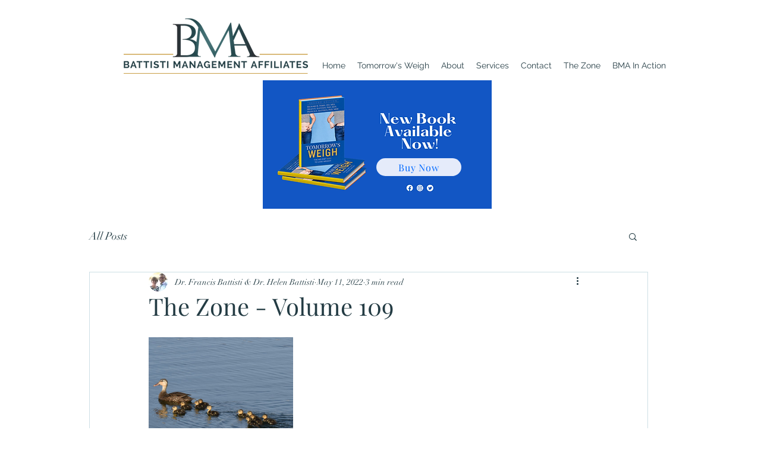

--- FILE ---
content_type: text/css; charset=utf-8
request_url: https://www.battistimanagement.com/_serverless/pro-gallery-css-v4-server/layoutCss?ver=2&id=aa374-not-scoped&items=3519_3344_2154&container=567_740_323_720&options=gallerySizeType:px%7CenableInfiniteScroll:true%7CtitlePlacement:SHOW_ON_HOVER%7CgridStyle:1%7CimageMargin:5%7CgalleryLayout:2%7CisVertical:true%7CnumberOfImagesPerRow:3%7CgallerySizePx:300%7CcubeRatio:1%7CcubeType:fill%7CgalleryThumbnailsAlignment:none
body_size: -268
content:
#pro-gallery-aa374-not-scoped [data-hook="item-container"][data-idx="0"].gallery-item-container{opacity: 1 !important;display: block !important;transition: opacity .2s ease !important;top: 0px !important;left: 0px !important;right: auto !important;height: 243px !important;width: 243px !important;} #pro-gallery-aa374-not-scoped [data-hook="item-container"][data-idx="0"] .gallery-item-common-info-outer{height: 100% !important;} #pro-gallery-aa374-not-scoped [data-hook="item-container"][data-idx="0"] .gallery-item-common-info{height: 100% !important;width: 100% !important;} #pro-gallery-aa374-not-scoped [data-hook="item-container"][data-idx="0"] .gallery-item-wrapper{width: 243px !important;height: 243px !important;margin: 0 !important;} #pro-gallery-aa374-not-scoped [data-hook="item-container"][data-idx="0"] .gallery-item-content{width: 243px !important;height: 243px !important;margin: 0px 0px !important;opacity: 1 !important;} #pro-gallery-aa374-not-scoped [data-hook="item-container"][data-idx="0"] .gallery-item-hover{width: 243px !important;height: 243px !important;opacity: 1 !important;} #pro-gallery-aa374-not-scoped [data-hook="item-container"][data-idx="0"] .item-hover-flex-container{width: 243px !important;height: 243px !important;margin: 0px 0px !important;opacity: 1 !important;} #pro-gallery-aa374-not-scoped [data-hook="item-container"][data-idx="0"] .gallery-item-wrapper img{width: 100% !important;height: 100% !important;opacity: 1 !important;} #pro-gallery-aa374-not-scoped .pro-gallery-prerender{height:243px !important;}#pro-gallery-aa374-not-scoped {height:243px !important; width:740px !important;}#pro-gallery-aa374-not-scoped .pro-gallery-margin-container {height:243px !important;}#pro-gallery-aa374-not-scoped .pro-gallery {height:243px !important; width:740px !important;}#pro-gallery-aa374-not-scoped .pro-gallery-parent-container {height:243px !important; width:745px !important;}